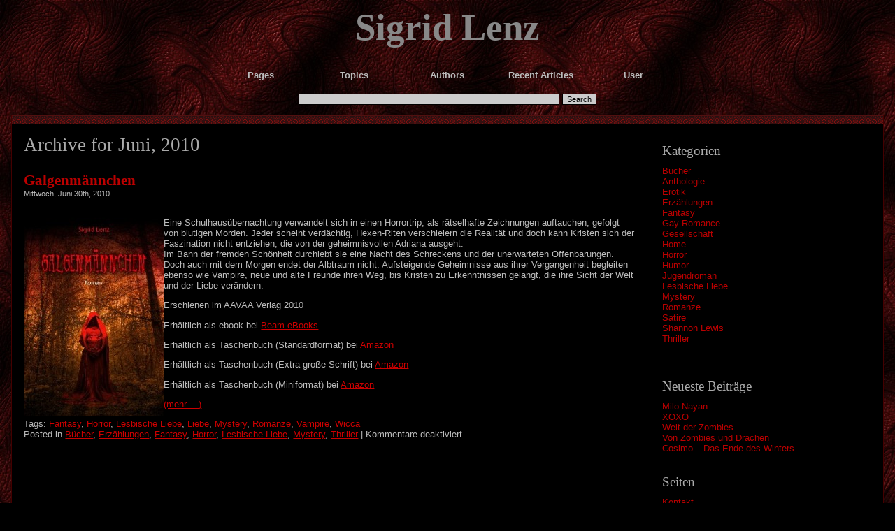

--- FILE ---
content_type: text/html; charset=UTF-8
request_url: http://www.sigridlenz.de/archives/date/2010/06
body_size: 11748
content:
<!DOCTYPE html PUBLIC "-//W3C//DTD XHTML 1.0 Transitional//EN" "http://www.w3.org/TR/xhtml1/DTD/xhtml1-transitional.dtd">
<html xmlns="http://www.w3.org/1999/xhtml" lang="de">
<head profile="http://gmpg.org/xfn/11">

	<meta http-equiv="Content-Type" content="text/html; charset=UTF-8" />

	<title>Sigrid Lenz  &#8211; 2010 &#8211; Juni</title>
	<link rel="shortcut icon" href="http://www.sigridlenz.de/wp-content/themes/dragonskin/favicon.ico">

	<style type="text/css" media="screen">
		@import url( http://www.sigridlenz.de/wp-content/themes/dragonskin/style.css );
	</style>
	<link rel="alternate" type="application/rss+xml" title="RSS 2.0" href="http://www.sigridlenz.de/feed" />
	<link rel="alternate" type="text/xml" title="RSS .92" href="http://www.sigridlenz.de/feed/rss" />
	<link rel="alternate" type="application/atom+xml" title="Atom 0.3" href="http://www.sigridlenz.de/feed/atom" />

	<link rel="pingback" href="http://www.sigridlenz.de/xmlrpc.php" />
		<link rel='archives' title='Mai 2025' href='http://www.sigridlenz.de/archives/date/2025/05' />
	<link rel='archives' title='Januar 2021' href='http://www.sigridlenz.de/archives/date/2021/01' />
	<link rel='archives' title='Juli 2020' href='http://www.sigridlenz.de/archives/date/2020/07' />
	<link rel='archives' title='Juli 2018' href='http://www.sigridlenz.de/archives/date/2018/07' />
	<link rel='archives' title='Dezember 2017' href='http://www.sigridlenz.de/archives/date/2017/12' />
	<link rel='archives' title='April 2016' href='http://www.sigridlenz.de/archives/date/2016/04' />
	<link rel='archives' title='März 2016' href='http://www.sigridlenz.de/archives/date/2016/03' />
	<link rel='archives' title='Februar 2016' href='http://www.sigridlenz.de/archives/date/2016/02' />
	<link rel='archives' title='Juni 2014' href='http://www.sigridlenz.de/archives/date/2014/06' />
	<link rel='archives' title='April 2014' href='http://www.sigridlenz.de/archives/date/2014/04' />
	<link rel='archives' title='November 2013' href='http://www.sigridlenz.de/archives/date/2013/11' />
	<link rel='archives' title='Juni 2013' href='http://www.sigridlenz.de/archives/date/2013/06' />
	<link rel='archives' title='Oktober 2012' href='http://www.sigridlenz.de/archives/date/2012/10' />
	<link rel='archives' title='Dezember 2011' href='http://www.sigridlenz.de/archives/date/2011/12' />
	<link rel='archives' title='November 2011' href='http://www.sigridlenz.de/archives/date/2011/11' />
	<link rel='archives' title='September 2011' href='http://www.sigridlenz.de/archives/date/2011/09' />
	<link rel='archives' title='März 2011' href='http://www.sigridlenz.de/archives/date/2011/03' />
	<link rel='archives' title='Januar 2011' href='http://www.sigridlenz.de/archives/date/2011/01' />
	<link rel='archives' title='Dezember 2010' href='http://www.sigridlenz.de/archives/date/2010/12' />
	<link rel='archives' title='November 2010' href='http://www.sigridlenz.de/archives/date/2010/11' />
	<link rel='archives' title='Oktober 2010' href='http://www.sigridlenz.de/archives/date/2010/10' />
	<link rel='archives' title='September 2010' href='http://www.sigridlenz.de/archives/date/2010/09' />
	<link rel='archives' title='August 2010' href='http://www.sigridlenz.de/archives/date/2010/08' />
	<link rel='archives' title='Juli 2010' href='http://www.sigridlenz.de/archives/date/2010/07' />
	<link rel='archives' title='Juni 2010' href='http://www.sigridlenz.de/archives/date/2010/06' />
	<link rel='archives' title='Mai 2010' href='http://www.sigridlenz.de/archives/date/2010/05' />
	<link rel='archives' title='Februar 2010' href='http://www.sigridlenz.de/archives/date/2010/02' />
	<link rel='archives' title='Januar 2010' href='http://www.sigridlenz.de/archives/date/2010/01' />
		<meta name='robots' content='max-image-preview:large' />
<link rel='dns-prefetch' href='//stats.wp.com' />
<style id='wp-img-auto-sizes-contain-inline-css' type='text/css'>
img:is([sizes=auto i],[sizes^="auto," i]){contain-intrinsic-size:3000px 1500px}
/*# sourceURL=wp-img-auto-sizes-contain-inline-css */
</style>
<style id='wp-emoji-styles-inline-css' type='text/css'>

	img.wp-smiley, img.emoji {
		display: inline !important;
		border: none !important;
		box-shadow: none !important;
		height: 1em !important;
		width: 1em !important;
		margin: 0 0.07em !important;
		vertical-align: -0.1em !important;
		background: none !important;
		padding: 0 !important;
	}
/*# sourceURL=wp-emoji-styles-inline-css */
</style>
<style id='wp-block-library-inline-css' type='text/css'>
:root{--wp-block-synced-color:#7a00df;--wp-block-synced-color--rgb:122,0,223;--wp-bound-block-color:var(--wp-block-synced-color);--wp-editor-canvas-background:#ddd;--wp-admin-theme-color:#007cba;--wp-admin-theme-color--rgb:0,124,186;--wp-admin-theme-color-darker-10:#006ba1;--wp-admin-theme-color-darker-10--rgb:0,107,160.5;--wp-admin-theme-color-darker-20:#005a87;--wp-admin-theme-color-darker-20--rgb:0,90,135;--wp-admin-border-width-focus:2px}@media (min-resolution:192dpi){:root{--wp-admin-border-width-focus:1.5px}}.wp-element-button{cursor:pointer}:root .has-very-light-gray-background-color{background-color:#eee}:root .has-very-dark-gray-background-color{background-color:#313131}:root .has-very-light-gray-color{color:#eee}:root .has-very-dark-gray-color{color:#313131}:root .has-vivid-green-cyan-to-vivid-cyan-blue-gradient-background{background:linear-gradient(135deg,#00d084,#0693e3)}:root .has-purple-crush-gradient-background{background:linear-gradient(135deg,#34e2e4,#4721fb 50%,#ab1dfe)}:root .has-hazy-dawn-gradient-background{background:linear-gradient(135deg,#faaca8,#dad0ec)}:root .has-subdued-olive-gradient-background{background:linear-gradient(135deg,#fafae1,#67a671)}:root .has-atomic-cream-gradient-background{background:linear-gradient(135deg,#fdd79a,#004a59)}:root .has-nightshade-gradient-background{background:linear-gradient(135deg,#330968,#31cdcf)}:root .has-midnight-gradient-background{background:linear-gradient(135deg,#020381,#2874fc)}:root{--wp--preset--font-size--normal:16px;--wp--preset--font-size--huge:42px}.has-regular-font-size{font-size:1em}.has-larger-font-size{font-size:2.625em}.has-normal-font-size{font-size:var(--wp--preset--font-size--normal)}.has-huge-font-size{font-size:var(--wp--preset--font-size--huge)}.has-text-align-center{text-align:center}.has-text-align-left{text-align:left}.has-text-align-right{text-align:right}.has-fit-text{white-space:nowrap!important}#end-resizable-editor-section{display:none}.aligncenter{clear:both}.items-justified-left{justify-content:flex-start}.items-justified-center{justify-content:center}.items-justified-right{justify-content:flex-end}.items-justified-space-between{justify-content:space-between}.screen-reader-text{border:0;clip-path:inset(50%);height:1px;margin:-1px;overflow:hidden;padding:0;position:absolute;width:1px;word-wrap:normal!important}.screen-reader-text:focus{background-color:#ddd;clip-path:none;color:#444;display:block;font-size:1em;height:auto;left:5px;line-height:normal;padding:15px 23px 14px;text-decoration:none;top:5px;width:auto;z-index:100000}html :where(.has-border-color){border-style:solid}html :where([style*=border-top-color]){border-top-style:solid}html :where([style*=border-right-color]){border-right-style:solid}html :where([style*=border-bottom-color]){border-bottom-style:solid}html :where([style*=border-left-color]){border-left-style:solid}html :where([style*=border-width]){border-style:solid}html :where([style*=border-top-width]){border-top-style:solid}html :where([style*=border-right-width]){border-right-style:solid}html :where([style*=border-bottom-width]){border-bottom-style:solid}html :where([style*=border-left-width]){border-left-style:solid}html :where(img[class*=wp-image-]){height:auto;max-width:100%}:where(figure){margin:0 0 1em}html :where(.is-position-sticky){--wp-admin--admin-bar--position-offset:var(--wp-admin--admin-bar--height,0px)}@media screen and (max-width:600px){html :where(.is-position-sticky){--wp-admin--admin-bar--position-offset:0px}}

/*# sourceURL=wp-block-library-inline-css */
</style><style id='global-styles-inline-css' type='text/css'>
:root{--wp--preset--aspect-ratio--square: 1;--wp--preset--aspect-ratio--4-3: 4/3;--wp--preset--aspect-ratio--3-4: 3/4;--wp--preset--aspect-ratio--3-2: 3/2;--wp--preset--aspect-ratio--2-3: 2/3;--wp--preset--aspect-ratio--16-9: 16/9;--wp--preset--aspect-ratio--9-16: 9/16;--wp--preset--color--black: #000000;--wp--preset--color--cyan-bluish-gray: #abb8c3;--wp--preset--color--white: #ffffff;--wp--preset--color--pale-pink: #f78da7;--wp--preset--color--vivid-red: #cf2e2e;--wp--preset--color--luminous-vivid-orange: #ff6900;--wp--preset--color--luminous-vivid-amber: #fcb900;--wp--preset--color--light-green-cyan: #7bdcb5;--wp--preset--color--vivid-green-cyan: #00d084;--wp--preset--color--pale-cyan-blue: #8ed1fc;--wp--preset--color--vivid-cyan-blue: #0693e3;--wp--preset--color--vivid-purple: #9b51e0;--wp--preset--gradient--vivid-cyan-blue-to-vivid-purple: linear-gradient(135deg,rgb(6,147,227) 0%,rgb(155,81,224) 100%);--wp--preset--gradient--light-green-cyan-to-vivid-green-cyan: linear-gradient(135deg,rgb(122,220,180) 0%,rgb(0,208,130) 100%);--wp--preset--gradient--luminous-vivid-amber-to-luminous-vivid-orange: linear-gradient(135deg,rgb(252,185,0) 0%,rgb(255,105,0) 100%);--wp--preset--gradient--luminous-vivid-orange-to-vivid-red: linear-gradient(135deg,rgb(255,105,0) 0%,rgb(207,46,46) 100%);--wp--preset--gradient--very-light-gray-to-cyan-bluish-gray: linear-gradient(135deg,rgb(238,238,238) 0%,rgb(169,184,195) 100%);--wp--preset--gradient--cool-to-warm-spectrum: linear-gradient(135deg,rgb(74,234,220) 0%,rgb(151,120,209) 20%,rgb(207,42,186) 40%,rgb(238,44,130) 60%,rgb(251,105,98) 80%,rgb(254,248,76) 100%);--wp--preset--gradient--blush-light-purple: linear-gradient(135deg,rgb(255,206,236) 0%,rgb(152,150,240) 100%);--wp--preset--gradient--blush-bordeaux: linear-gradient(135deg,rgb(254,205,165) 0%,rgb(254,45,45) 50%,rgb(107,0,62) 100%);--wp--preset--gradient--luminous-dusk: linear-gradient(135deg,rgb(255,203,112) 0%,rgb(199,81,192) 50%,rgb(65,88,208) 100%);--wp--preset--gradient--pale-ocean: linear-gradient(135deg,rgb(255,245,203) 0%,rgb(182,227,212) 50%,rgb(51,167,181) 100%);--wp--preset--gradient--electric-grass: linear-gradient(135deg,rgb(202,248,128) 0%,rgb(113,206,126) 100%);--wp--preset--gradient--midnight: linear-gradient(135deg,rgb(2,3,129) 0%,rgb(40,116,252) 100%);--wp--preset--font-size--small: 13px;--wp--preset--font-size--medium: 20px;--wp--preset--font-size--large: 36px;--wp--preset--font-size--x-large: 42px;--wp--preset--spacing--20: 0.44rem;--wp--preset--spacing--30: 0.67rem;--wp--preset--spacing--40: 1rem;--wp--preset--spacing--50: 1.5rem;--wp--preset--spacing--60: 2.25rem;--wp--preset--spacing--70: 3.38rem;--wp--preset--spacing--80: 5.06rem;--wp--preset--shadow--natural: 6px 6px 9px rgba(0, 0, 0, 0.2);--wp--preset--shadow--deep: 12px 12px 50px rgba(0, 0, 0, 0.4);--wp--preset--shadow--sharp: 6px 6px 0px rgba(0, 0, 0, 0.2);--wp--preset--shadow--outlined: 6px 6px 0px -3px rgb(255, 255, 255), 6px 6px rgb(0, 0, 0);--wp--preset--shadow--crisp: 6px 6px 0px rgb(0, 0, 0);}:where(.is-layout-flex){gap: 0.5em;}:where(.is-layout-grid){gap: 0.5em;}body .is-layout-flex{display: flex;}.is-layout-flex{flex-wrap: wrap;align-items: center;}.is-layout-flex > :is(*, div){margin: 0;}body .is-layout-grid{display: grid;}.is-layout-grid > :is(*, div){margin: 0;}:where(.wp-block-columns.is-layout-flex){gap: 2em;}:where(.wp-block-columns.is-layout-grid){gap: 2em;}:where(.wp-block-post-template.is-layout-flex){gap: 1.25em;}:where(.wp-block-post-template.is-layout-grid){gap: 1.25em;}.has-black-color{color: var(--wp--preset--color--black) !important;}.has-cyan-bluish-gray-color{color: var(--wp--preset--color--cyan-bluish-gray) !important;}.has-white-color{color: var(--wp--preset--color--white) !important;}.has-pale-pink-color{color: var(--wp--preset--color--pale-pink) !important;}.has-vivid-red-color{color: var(--wp--preset--color--vivid-red) !important;}.has-luminous-vivid-orange-color{color: var(--wp--preset--color--luminous-vivid-orange) !important;}.has-luminous-vivid-amber-color{color: var(--wp--preset--color--luminous-vivid-amber) !important;}.has-light-green-cyan-color{color: var(--wp--preset--color--light-green-cyan) !important;}.has-vivid-green-cyan-color{color: var(--wp--preset--color--vivid-green-cyan) !important;}.has-pale-cyan-blue-color{color: var(--wp--preset--color--pale-cyan-blue) !important;}.has-vivid-cyan-blue-color{color: var(--wp--preset--color--vivid-cyan-blue) !important;}.has-vivid-purple-color{color: var(--wp--preset--color--vivid-purple) !important;}.has-black-background-color{background-color: var(--wp--preset--color--black) !important;}.has-cyan-bluish-gray-background-color{background-color: var(--wp--preset--color--cyan-bluish-gray) !important;}.has-white-background-color{background-color: var(--wp--preset--color--white) !important;}.has-pale-pink-background-color{background-color: var(--wp--preset--color--pale-pink) !important;}.has-vivid-red-background-color{background-color: var(--wp--preset--color--vivid-red) !important;}.has-luminous-vivid-orange-background-color{background-color: var(--wp--preset--color--luminous-vivid-orange) !important;}.has-luminous-vivid-amber-background-color{background-color: var(--wp--preset--color--luminous-vivid-amber) !important;}.has-light-green-cyan-background-color{background-color: var(--wp--preset--color--light-green-cyan) !important;}.has-vivid-green-cyan-background-color{background-color: var(--wp--preset--color--vivid-green-cyan) !important;}.has-pale-cyan-blue-background-color{background-color: var(--wp--preset--color--pale-cyan-blue) !important;}.has-vivid-cyan-blue-background-color{background-color: var(--wp--preset--color--vivid-cyan-blue) !important;}.has-vivid-purple-background-color{background-color: var(--wp--preset--color--vivid-purple) !important;}.has-black-border-color{border-color: var(--wp--preset--color--black) !important;}.has-cyan-bluish-gray-border-color{border-color: var(--wp--preset--color--cyan-bluish-gray) !important;}.has-white-border-color{border-color: var(--wp--preset--color--white) !important;}.has-pale-pink-border-color{border-color: var(--wp--preset--color--pale-pink) !important;}.has-vivid-red-border-color{border-color: var(--wp--preset--color--vivid-red) !important;}.has-luminous-vivid-orange-border-color{border-color: var(--wp--preset--color--luminous-vivid-orange) !important;}.has-luminous-vivid-amber-border-color{border-color: var(--wp--preset--color--luminous-vivid-amber) !important;}.has-light-green-cyan-border-color{border-color: var(--wp--preset--color--light-green-cyan) !important;}.has-vivid-green-cyan-border-color{border-color: var(--wp--preset--color--vivid-green-cyan) !important;}.has-pale-cyan-blue-border-color{border-color: var(--wp--preset--color--pale-cyan-blue) !important;}.has-vivid-cyan-blue-border-color{border-color: var(--wp--preset--color--vivid-cyan-blue) !important;}.has-vivid-purple-border-color{border-color: var(--wp--preset--color--vivid-purple) !important;}.has-vivid-cyan-blue-to-vivid-purple-gradient-background{background: var(--wp--preset--gradient--vivid-cyan-blue-to-vivid-purple) !important;}.has-light-green-cyan-to-vivid-green-cyan-gradient-background{background: var(--wp--preset--gradient--light-green-cyan-to-vivid-green-cyan) !important;}.has-luminous-vivid-amber-to-luminous-vivid-orange-gradient-background{background: var(--wp--preset--gradient--luminous-vivid-amber-to-luminous-vivid-orange) !important;}.has-luminous-vivid-orange-to-vivid-red-gradient-background{background: var(--wp--preset--gradient--luminous-vivid-orange-to-vivid-red) !important;}.has-very-light-gray-to-cyan-bluish-gray-gradient-background{background: var(--wp--preset--gradient--very-light-gray-to-cyan-bluish-gray) !important;}.has-cool-to-warm-spectrum-gradient-background{background: var(--wp--preset--gradient--cool-to-warm-spectrum) !important;}.has-blush-light-purple-gradient-background{background: var(--wp--preset--gradient--blush-light-purple) !important;}.has-blush-bordeaux-gradient-background{background: var(--wp--preset--gradient--blush-bordeaux) !important;}.has-luminous-dusk-gradient-background{background: var(--wp--preset--gradient--luminous-dusk) !important;}.has-pale-ocean-gradient-background{background: var(--wp--preset--gradient--pale-ocean) !important;}.has-electric-grass-gradient-background{background: var(--wp--preset--gradient--electric-grass) !important;}.has-midnight-gradient-background{background: var(--wp--preset--gradient--midnight) !important;}.has-small-font-size{font-size: var(--wp--preset--font-size--small) !important;}.has-medium-font-size{font-size: var(--wp--preset--font-size--medium) !important;}.has-large-font-size{font-size: var(--wp--preset--font-size--large) !important;}.has-x-large-font-size{font-size: var(--wp--preset--font-size--x-large) !important;}
/*# sourceURL=global-styles-inline-css */
</style>

<style id='classic-theme-styles-inline-css' type='text/css'>
/*! This file is auto-generated */
.wp-block-button__link{color:#fff;background-color:#32373c;border-radius:9999px;box-shadow:none;text-decoration:none;padding:calc(.667em + 2px) calc(1.333em + 2px);font-size:1.125em}.wp-block-file__button{background:#32373c;color:#fff;text-decoration:none}
/*# sourceURL=/wp-includes/css/classic-themes.min.css */
</style>
<link rel="https://api.w.org/" href="http://www.sigridlenz.de/wp-json/" /><link rel="EditURI" type="application/rsd+xml" title="RSD" href="http://www.sigridlenz.de/xmlrpc.php?rsd" />
<meta name="generator" content="WordPress 6.9" />
<style>[class*=" icon-oc-"],[class^=icon-oc-]{speak:none;font-style:normal;font-weight:400;font-variant:normal;text-transform:none;line-height:1;-webkit-font-smoothing:antialiased;-moz-osx-font-smoothing:grayscale}.icon-oc-one-com-white-32px-fill:before{content:"901"}.icon-oc-one-com:before{content:"900"}#one-com-icon,.toplevel_page_onecom-wp .wp-menu-image{speak:none;display:flex;align-items:center;justify-content:center;text-transform:none;line-height:1;-webkit-font-smoothing:antialiased;-moz-osx-font-smoothing:grayscale}.onecom-wp-admin-bar-item>a,.toplevel_page_onecom-wp>.wp-menu-name{font-size:16px;font-weight:400;line-height:1}.toplevel_page_onecom-wp>.wp-menu-name img{width:69px;height:9px;}.wp-submenu-wrap.wp-submenu>.wp-submenu-head>img{width:88px;height:auto}.onecom-wp-admin-bar-item>a img{height:7px!important}.onecom-wp-admin-bar-item>a img,.toplevel_page_onecom-wp>.wp-menu-name img{opacity:.8}.onecom-wp-admin-bar-item.hover>a img,.toplevel_page_onecom-wp.wp-has-current-submenu>.wp-menu-name img,li.opensub>a.toplevel_page_onecom-wp>.wp-menu-name img{opacity:1}#one-com-icon:before,.onecom-wp-admin-bar-item>a:before,.toplevel_page_onecom-wp>.wp-menu-image:before{content:'';position:static!important;background-color:rgba(240,245,250,.4);border-radius:102px;width:18px;height:18px;padding:0!important}.onecom-wp-admin-bar-item>a:before{width:14px;height:14px}.onecom-wp-admin-bar-item.hover>a:before,.toplevel_page_onecom-wp.opensub>a>.wp-menu-image:before,.toplevel_page_onecom-wp.wp-has-current-submenu>.wp-menu-image:before{background-color:#76b82a}.onecom-wp-admin-bar-item>a{display:inline-flex!important;align-items:center;justify-content:center}#one-com-logo-wrapper{font-size:4em}#one-com-icon{vertical-align:middle}.imagify-welcome{display:none !important;}</style>	<style>img#wpstats{display:none}</style>
		</head>
<body>

<div id="header">
<div align="center">
	<h1><a href="http://www.sigridlenz.de/">Sigrid Lenz</a></h1>
	<p></p>


<!-- Son of Suckerfish -->
<table><tr><td>
<script type="text/javascript"><!--//--><![CDATA[//><!--
sfHover = function() {
	var sfEls = document.getElementById("nav").getElementsByTagName("LI");
	for (var i=0; i<sfEls.length; i++) {
		sfEls[i].onmouseover=function() {
			this.className+=" sfhover";
		}
		sfEls[i].onmouseout=function() {
			this.className=this.className.replace(new RegExp(" sfhover\\b"), "");
		}
	}
}
if (window.attachEvent) window.attachEvent("onload", sfHover);
//--><!]]></script>

<br />
<!-- begin navbar.php -->

<ul id="nav">
   <li><div class="menu"> Pages </div>
      <ul>
         <li class="page_item page-item-578"><a href="http://www.sigridlenz.de/gratis">Gratis</a></li>
<li class="page_item page-item-33"><a href="http://www.sigridlenz.de/impressum">Impressum</a></li>
<li class="page_item page-item-30"><a href="http://www.sigridlenz.de/kontakt">Kontakt</a></li>
      </ul>
   </li>

   <li><div class="menu"> Topics </div>
      <ul>
         	<li class="cat-item cat-item-65"><a href="http://www.sigridlenz.de/archives/category/bucher/anthologie">Anthologie</a>
</li>
	<li class="cat-item cat-item-3"><a href="http://www.sigridlenz.de/archives/category/bucher">Bücher</a>
</li>
	<li class="cat-item cat-item-12"><a href="http://www.sigridlenz.de/archives/category/bucher/erotik">Erotik</a>
</li>
	<li class="cat-item cat-item-19"><a href="http://www.sigridlenz.de/archives/category/bucher/erzahlungen">Erzählungen</a>
</li>
	<li class="cat-item cat-item-81"><a href="http://www.sigridlenz.de/archives/category/bucher/fantasy">Fantasy</a>
</li>
	<li class="cat-item cat-item-50"><a href="http://www.sigridlenz.de/archives/category/bucher/slash">Gay Romance</a>
</li>
	<li class="cat-item cat-item-20"><a href="http://www.sigridlenz.de/archives/category/bucher/gesellschaft">Gesellschaft</a>
</li>
	<li class="cat-item cat-item-1"><a href="http://www.sigridlenz.de/archives/category/bucher/news">Home</a>
</li>
	<li class="cat-item cat-item-55"><a href="http://www.sigridlenz.de/archives/category/bucher/horror">Horror</a>
</li>
	<li class="cat-item cat-item-64"><a href="http://www.sigridlenz.de/archives/category/bucher/humor-bucher">Humor</a>
</li>
	<li class="cat-item cat-item-62"><a href="http://www.sigridlenz.de/archives/category/bucher/jugendroman">Jugendroman</a>
</li>
	<li class="cat-item cat-item-57"><a href="http://www.sigridlenz.de/archives/category/bucher/femslash">Lesbische Liebe</a>
</li>
	<li class="cat-item cat-item-56"><a href="http://www.sigridlenz.de/archives/category/bucher/mystery">Mystery</a>
</li>
	<li class="cat-item cat-item-82"><a href="http://www.sigridlenz.de/archives/category/bucher/romance">Romanze</a>
</li>
	<li class="cat-item cat-item-53"><a href="http://www.sigridlenz.de/archives/category/bucher/satire">Satire</a>
</li>
	<li class="cat-item cat-item-94"><a href="http://www.sigridlenz.de/archives/category/bucher/shannon-lewis">Shannon Lewis</a>
</li>
	<li class="cat-item cat-item-13"><a href="http://www.sigridlenz.de/archives/category/bucher/thriller">Thriller</a>
</li>
      </ul>
   </li>

   <li><div class="menu"> Authors </div>
      <ul>
         <li><a href="http://www.sigridlenz.de/archives/author/sigrid-lenz" title="Beiträge von Sigrid Lenz">Sigrid Lenz</a></li>      </ul>
   </li>
   <li><div class="menu"> Recent Articles</div>
      <ul>
         	<li><a href='http://www.sigridlenz.de/archives/864'>Milo Nayan</a></li>
	<li><a href='http://www.sigridlenz.de/archives/862'>XOXO</a></li>
	<li><a href='http://www.sigridlenz.de/archives/776'>Welt der Zombies</a></li>
	<li><a href='http://www.sigridlenz.de/archives/762'>Von Zombies und Drachen</a></li>
      </ul>
   </li>
   <li><div class="menu"> User </div>
      <ul>
                  <li><a href="http://www.sigridlenz.de/wp-login.php">Anmelden</a></li>
               </ul>
   </li>
</ul>

<!-- end navbar.php -->
<br />
</td></tr></table>


<!--create the searchfield-->
<br />
<div>
<form method="get" id="searchform" action="http://www.sigridlenz.de/">
<input type="text" value="" name="s" id="s" alt="search" size="60" />
<input type="submit" id="searchsubmit" value="Search" />
</form>

</div>
<!--searchform.php end-->
<br />

</div>

</div>


<div id="container">


<!--header.php end-->

<div id="sidebar">

<!--sidebar.php-->

<li id="categories-3" class="widget widget_categories"><h2 class="widgettitle">Kategorien</h2>

			<ul>
					<li class="cat-item cat-item-3"><a href="http://www.sigridlenz.de/archives/category/bucher">Bücher</a>
<ul class='children'>
	<li class="cat-item cat-item-65"><a href="http://www.sigridlenz.de/archives/category/bucher/anthologie">Anthologie</a>
</li>
	<li class="cat-item cat-item-12"><a href="http://www.sigridlenz.de/archives/category/bucher/erotik">Erotik</a>
</li>
	<li class="cat-item cat-item-19"><a href="http://www.sigridlenz.de/archives/category/bucher/erzahlungen">Erzählungen</a>
</li>
	<li class="cat-item cat-item-81"><a href="http://www.sigridlenz.de/archives/category/bucher/fantasy">Fantasy</a>
</li>
	<li class="cat-item cat-item-50"><a href="http://www.sigridlenz.de/archives/category/bucher/slash">Gay Romance</a>
</li>
	<li class="cat-item cat-item-20"><a href="http://www.sigridlenz.de/archives/category/bucher/gesellschaft">Gesellschaft</a>
</li>
	<li class="cat-item cat-item-1"><a href="http://www.sigridlenz.de/archives/category/bucher/news">Home</a>
</li>
	<li class="cat-item cat-item-55"><a href="http://www.sigridlenz.de/archives/category/bucher/horror">Horror</a>
</li>
	<li class="cat-item cat-item-64"><a href="http://www.sigridlenz.de/archives/category/bucher/humor-bucher">Humor</a>
</li>
	<li class="cat-item cat-item-62"><a href="http://www.sigridlenz.de/archives/category/bucher/jugendroman">Jugendroman</a>
</li>
	<li class="cat-item cat-item-57"><a href="http://www.sigridlenz.de/archives/category/bucher/femslash">Lesbische Liebe</a>
</li>
	<li class="cat-item cat-item-56"><a href="http://www.sigridlenz.de/archives/category/bucher/mystery">Mystery</a>
</li>
	<li class="cat-item cat-item-82"><a href="http://www.sigridlenz.de/archives/category/bucher/romance">Romanze</a>
</li>
	<li class="cat-item cat-item-53"><a href="http://www.sigridlenz.de/archives/category/bucher/satire">Satire</a>
</li>
	<li class="cat-item cat-item-94"><a href="http://www.sigridlenz.de/archives/category/bucher/shannon-lewis">Shannon Lewis</a>
</li>
	<li class="cat-item cat-item-13"><a href="http://www.sigridlenz.de/archives/category/bucher/thriller">Thriller</a>
</li>
</ul>
</li>
			</ul>

			</li>

		<li id="recent-posts-3" class="widget widget_recent_entries">
		<h2 class="widgettitle">Neueste Beiträge</h2>

		<ul>
											<li>
					<a href="http://www.sigridlenz.de/archives/864">Milo Nayan</a>
									</li>
											<li>
					<a href="http://www.sigridlenz.de/archives/862">XOXO</a>
									</li>
											<li>
					<a href="http://www.sigridlenz.de/archives/776">Welt der Zombies</a>
									</li>
											<li>
					<a href="http://www.sigridlenz.de/archives/762">Von Zombies und Drachen</a>
									</li>
											<li>
					<a href="http://www.sigridlenz.de/archives/714">Cosimo &#8211; Das Ende des Winters</a>
									</li>
					</ul>

		</li>
<li id="pages-3" class="widget widget_pages"><h2 class="widgettitle">Seiten</h2>

			<ul>
				<li class="page_item page-item-30"><a href="http://www.sigridlenz.de/kontakt">Kontakt</a></li>
<li class="page_item page-item-33"><a href="http://www.sigridlenz.de/impressum">Impressum</a></li>
<li class="page_item page-item-578"><a href="http://www.sigridlenz.de/gratis">Gratis</a></li>
			</ul>

			</li>
<li id="linkcat-14" class="widget widget_links"><h2 class="widgettitle">Autoren</h2>

	<ul class='xoxo blogroll'>
<li><a href="http://gay-zone-bonnyb.jimdo.com/">BonnyB</a></li>
<li><a href="http://www.chiara-varus.com" target="_blank">Chiara Varus</a></li>
<li><a href="http://www.gerdkramer.de">Gerd Kramer</a></li>
<li><a href="http://www.gerdahillebrand.at/">Gerda Hillebrand</a></li>
<li><a href="http://www.inka-loreen-minden.de/">Inka Loreen Minden</a></li>
<li><a href="http://www.jcskylark.de/">Justin C. Skylark</a></li>
<li><a href="http://melodiederfinsternis.blogspot.com/">Melodie der Finsternis</a></li>
<li><a href="http://www.muriel-leland.de/">Muriel Leland</a></li>
<li><a href="http://www.romanciere.de/">Nicole Doehling</a></li>
<li><a href="http://www.a-place-in-time.de/">Patricia Rabs</a></li>
<li><a href="http://about.me/pna">Peter Nathschläger</a></li>
<li><a href="http://www.rene-fried.de/">Rene Fried</a></li>
<li><a href="http://www.s-r-nikolay.de/#Startseite" title="Sophie R. Nikolay">Sophie R. Nikolay</a></li>
<li><a href="http://www.tanjahollmann.de/54.html">Tanja Hollmann</a></li>
<li><a href="http://www.uta-maier.de/">Uta Maier</a></li>

	</ul>
</li>

<li id="linkcat-2" class="widget widget_links"><h2 class="widgettitle">Diverses</h2>

	<ul class='xoxo blogroll'>
<li><a href="https://www.story.one/dashboard">story.one</a></li>
<li><a href="https://www.tumblr.com/blog/callisto24">Tumblr</a></li>

	</ul>
</li>

<li id="linkcat-16" class="widget widget_links"><h2 class="widgettitle">Social Networks</h2>

	<ul class='xoxo blogroll'>
<li><a href="http://callistoc.blogspot.com/">Blogspot</a></li>
<li><a href="https://bsky.app/profile/sigridlenz.bsky.social">Bluesky</a></li>
<li><a href="http://www.bookrix.de/-sigridlenz">Bookrix</a></li>
<li><a href="http://www.facebook.com/callisto24" target="_blank">Facebook</a></li>
<li><a href="http://globaltalk.de/buchwelt-von-globaltalk/sigrid-lenz-kimberleys-weihnacht/0012977/" title="Global Talk">Globaltalk</a></li>
<li><a href="http://www.goodreads.com/SigridLenz">Goodreads</a></li>
<li><a href="https://plus.google.com/u/0/109681058457375792328/posts">google+</a></li>
<li><a href="https://www.instagram.com/sigrid__lenz/?hl=de">instagram</a></li>
<li><a href="https://www.linkedin.com/in/sigrid-lenz-b179b110a/?originalSubdomain=de">Linkedin</a></li>
<li><a href="http://callisto24.livejournal.com" target="_blank">LiveJournal</a></li>
<li><a href="http://www.lovelybooks.de/mitglied/callisto24/">Lovelybooks</a></li>
<li><a href="https://mastodon.de/@sigrid">Mastodon</a></li>
<li><a href="http://www.myspace.com/callisto24" target="_blank">MySpace</a></li>
<li><a href="https://www.tumblr.com/blog/callisto24">Tumblr</a></li>
<li><a href="http://callisto24.blogspot.com/">Whatever</a></li>
<li><a href="http://callisto24.wordpress.com/">Wordpress</a></li>

	</ul>
</li>

<li id="linkcat-70" class="widget widget_links"><h2 class="widgettitle">Tantiemen helfen Patenschaften zu finanzieren</h2>

	<ul class='xoxo blogroll'>
<li><a href="http://www.sos-kinderdorf.de/">SOS-Kinderdorf &#8211; Patenschaften</a></li>

	</ul>
</li>

<li id="linkcat-15" class="widget widget_links"><h2 class="widgettitle">Verlage und Plattformen</h2>

	<ul class='xoxo blogroll'>
<li><a href="http://www.aavaa-verlag.de/autoren/lenz-sigrid/" target="_blank">AAVAA Verlag</a></li>
<li><a href="http://www.aavaa.de/index.php?route=product/manufacturer&#038;manufacturer_id=32&#038;page=2">AAVAA-Webshop</a></li>
<li><a href="http://www.amazon.de/-/e/B002Y2A9JE" target="_blank">Amazon</a></li>
<li><a href="http://www.beam-ebooks.de/autoreninfo.php?autor=Sigrid%20Lenz">Beam eBooks</a></li>
<li><a href="https://www.blue-panther-books.de/shop/ebooks/0/E-Books.html?author=198">Blue Panther Books</a></li>
<li><a href="http://www.clubdersinne.de/index.php?manufacturers_id=40" target="_blank">Club der Sinne</a></li>
<li><a href="http://deadsoft.de/">Deadsoft</a></li>
<li><a href="http://www.dirtytalkstories.de/index.php?manufacturers_id=40">Dirty Talk Stories</a></li>
<li><a href="http://www.libri.de/shop/action/quickSearch?facetNodeId=-1&#038;searchString=Sigrid%20Lenz">Libri</a></li>
<li><a href="http://siriusverlag.blogspot.com/" target="_blank">Sirius Verlag</a></li>
<li><a href="http://www.heinrich-tueffers.de/verlag">Verlag Heinrich Tüffers</a></li>
<li><a href="http://www.weltbild.de/suche/index.html?frbk=&#038;com=sigrid+lenz&#038;x=0&#038;y=0&#038;f=search.getsearch&#038;tracksearch=true">Weltbild</a></li>
<li><a href="https://www.xoxo-verlag.com/2019/12/03/sigrid-lenz/">XOXO Verlag</a></li>

	</ul>
</li>

<li id="linkcat-18" class="widget widget_links"><h2 class="widgettitle">Webdesign</h2>

	<ul class='xoxo blogroll'>
<li><a href="http://www.srmd.de">SRMD</a></li>

	</ul>
</li>

<li id="archives-3" class="widget widget_archive"><h2 class="widgettitle">Archiv</h2>

			<ul>
					<li><a href='http://www.sigridlenz.de/archives/date/2025/05'>Mai 2025</a></li>
	<li><a href='http://www.sigridlenz.de/archives/date/2021/01'>Januar 2021</a></li>
	<li><a href='http://www.sigridlenz.de/archives/date/2020/07'>Juli 2020</a></li>
	<li><a href='http://www.sigridlenz.de/archives/date/2018/07'>Juli 2018</a></li>
	<li><a href='http://www.sigridlenz.de/archives/date/2017/12'>Dezember 2017</a></li>
	<li><a href='http://www.sigridlenz.de/archives/date/2016/04'>April 2016</a></li>
	<li><a href='http://www.sigridlenz.de/archives/date/2016/03'>März 2016</a></li>
	<li><a href='http://www.sigridlenz.de/archives/date/2016/02'>Februar 2016</a></li>
	<li><a href='http://www.sigridlenz.de/archives/date/2014/06'>Juni 2014</a></li>
	<li><a href='http://www.sigridlenz.de/archives/date/2014/04'>April 2014</a></li>
	<li><a href='http://www.sigridlenz.de/archives/date/2013/11'>November 2013</a></li>
	<li><a href='http://www.sigridlenz.de/archives/date/2013/06'>Juni 2013</a></li>
	<li><a href='http://www.sigridlenz.de/archives/date/2012/10'>Oktober 2012</a></li>
	<li><a href='http://www.sigridlenz.de/archives/date/2011/12'>Dezember 2011</a></li>
	<li><a href='http://www.sigridlenz.de/archives/date/2011/11'>November 2011</a></li>
	<li><a href='http://www.sigridlenz.de/archives/date/2011/09'>September 2011</a></li>
	<li><a href='http://www.sigridlenz.de/archives/date/2011/03'>März 2011</a></li>
	<li><a href='http://www.sigridlenz.de/archives/date/2011/01'>Januar 2011</a></li>
	<li><a href='http://www.sigridlenz.de/archives/date/2010/12'>Dezember 2010</a></li>
	<li><a href='http://www.sigridlenz.de/archives/date/2010/11'>November 2010</a></li>
	<li><a href='http://www.sigridlenz.de/archives/date/2010/10'>Oktober 2010</a></li>
	<li><a href='http://www.sigridlenz.de/archives/date/2010/09'>September 2010</a></li>
	<li><a href='http://www.sigridlenz.de/archives/date/2010/08'>August 2010</a></li>
	<li><a href='http://www.sigridlenz.de/archives/date/2010/07'>Juli 2010</a></li>
	<li><a href='http://www.sigridlenz.de/archives/date/2010/06' aria-current="page">Juni 2010</a></li>
	<li><a href='http://www.sigridlenz.de/archives/date/2010/05'>Mai 2010</a></li>
	<li><a href='http://www.sigridlenz.de/archives/date/2010/02'>Februar 2010</a></li>
	<li><a href='http://www.sigridlenz.de/archives/date/2010/01'>Januar 2010</a></li>
			</ul>

			</li>
<li id="tag_cloud-4" class="widget widget_tag_cloud"><h2 class="widgettitle">Schlagwörter</h2>
<div class="tagcloud"><a href="http://www.sigridlenz.de/archives/tag/ab-18" class="tag-cloud-link tag-link-68 tag-link-position-1" style="font-size: 16.75pt;" aria-label="ab 18 (8 Einträge)">ab 18</a>
<a href="http://www.sigridlenz.de/archives/tag/anthologie" class="tag-cloud-link tag-link-90 tag-link-position-2" style="font-size: 8pt;" aria-label="Anthologie (1 Eintrag)">Anthologie</a>
<a href="http://www.sigridlenz.de/archives/tag/bromance" class="tag-cloud-link tag-link-52 tag-link-position-3" style="font-size: 10.423076923077pt;" aria-label="Bromance (2 Einträge)">Bromance</a>
<a href="http://www.sigridlenz.de/archives/tag/depression" class="tag-cloud-link tag-link-35 tag-link-position-4" style="font-size: 12.038461538462pt;" aria-label="Depression (3 Einträge)">Depression</a>
<a href="http://www.sigridlenz.de/archives/tag/ebook" class="tag-cloud-link tag-link-77 tag-link-position-5" style="font-size: 15.403846153846pt;" aria-label="Ebook (6 Einträge)">Ebook</a>
<a href="http://www.sigridlenz.de/archives/tag/einsamkeit" class="tag-cloud-link tag-link-23 tag-link-position-6" style="font-size: 10.423076923077pt;" aria-label="Einsamkeit (2 Einträge)">Einsamkeit</a>
<a href="http://www.sigridlenz.de/archives/tag/engel" class="tag-cloud-link tag-link-74 tag-link-position-7" style="font-size: 12.038461538462pt;" aria-label="Engel (3 Einträge)">Engel</a>
<a href="http://www.sigridlenz.de/archives/tag/erotische-geschichten" class="tag-cloud-link tag-link-8 tag-link-position-8" style="font-size: 17.423076923077pt;" aria-label="Erotische Geschichten (9 Einträge)">Erotische Geschichten</a>
<a href="http://www.sigridlenz.de/archives/tag/fantasy" class="tag-cloud-link tag-link-6 tag-link-position-9" style="font-size: 19.442307692308pt;" aria-label="Fantasy (13 Einträge)">Fantasy</a>
<a href="http://www.sigridlenz.de/archives/tag/gay-fantasy" class="tag-cloud-link tag-link-91 tag-link-position-10" style="font-size: 8pt;" aria-label="Gay Fantasy (1 Eintrag)">Gay Fantasy</a>
<a href="http://www.sigridlenz.de/archives/tag/slash" class="tag-cloud-link tag-link-83 tag-link-position-11" style="font-size: 22pt;" aria-label="Gay Romance (21 Einträge)">Gay Romance</a>
<a href="http://www.sigridlenz.de/archives/tag/gestaltwandler" class="tag-cloud-link tag-link-93 tag-link-position-12" style="font-size: 8pt;" aria-label="Gestaltwandler (1 Eintrag)">Gestaltwandler</a>
<a href="http://www.sigridlenz.de/archives/tag/gratis-ebooks" class="tag-cloud-link tag-link-76 tag-link-position-13" style="font-size: 10.423076923077pt;" aria-label="Gratis Ebooks (2 Einträge)">Gratis Ebooks</a>
<a href="http://www.sigridlenz.de/archives/tag/homoerotik" class="tag-cloud-link tag-link-72 tag-link-position-14" style="font-size: 17.423076923077pt;" aria-label="Homoerotik (9 Einträge)">Homoerotik</a>
<a href="http://www.sigridlenz.de/archives/tag/horror" class="tag-cloud-link tag-link-86 tag-link-position-15" style="font-size: 16.076923076923pt;" aria-label="Horror (7 Einträge)">Horror</a>
<a href="http://www.sigridlenz.de/archives/tag/humor" class="tag-cloud-link tag-link-54 tag-link-position-16" style="font-size: 12.038461538462pt;" aria-label="Humor (3 Einträge)">Humor</a>
<a href="http://www.sigridlenz.de/archives/tag/inzest" class="tag-cloud-link tag-link-71 tag-link-position-17" style="font-size: 10.423076923077pt;" aria-label="Inzest (2 Einträge)">Inzest</a>
<a href="http://www.sigridlenz.de/archives/tag/jugendroman" class="tag-cloud-link tag-link-89 tag-link-position-18" style="font-size: 14.461538461538pt;" aria-label="Jugendroman (5 Einträge)">Jugendroman</a>
<a href="http://www.sigridlenz.de/archives/tag/krimi" class="tag-cloud-link tag-link-61 tag-link-position-19" style="font-size: 13.384615384615pt;" aria-label="Krimi (4 Einträge)">Krimi</a>
<a href="http://www.sigridlenz.de/archives/tag/kurzgeschichten" class="tag-cloud-link tag-link-9 tag-link-position-20" style="font-size: 12.038461538462pt;" aria-label="Kurzgeschichten (3 Einträge)">Kurzgeschichten</a>
<a href="http://www.sigridlenz.de/archives/tag/femslash" class="tag-cloud-link tag-link-87 tag-link-position-21" style="font-size: 13.384615384615pt;" aria-label="Lesbische Liebe (4 Einträge)">Lesbische Liebe</a>
<a href="http://www.sigridlenz.de/archives/tag/liebe" class="tag-cloud-link tag-link-10 tag-link-position-22" style="font-size: 20.923076923077pt;" aria-label="Liebe (17 Einträge)">Liebe</a>
<a href="http://www.sigridlenz.de/archives/tag/mord" class="tag-cloud-link tag-link-44 tag-link-position-23" style="font-size: 10.423076923077pt;" aria-label="Mord (2 Einträge)">Mord</a>
<a href="http://www.sigridlenz.de/archives/tag/mystery" class="tag-cloud-link tag-link-85 tag-link-position-24" style="font-size: 17.423076923077pt;" aria-label="Mystery (9 Einträge)">Mystery</a>
<a href="http://www.sigridlenz.de/archives/tag/nachbarschaft" class="tag-cloud-link tag-link-45 tag-link-position-25" style="font-size: 10.423076923077pt;" aria-label="Nachbarschaft (2 Einträge)">Nachbarschaft</a>
<a href="http://www.sigridlenz.de/archives/tag/neurosen" class="tag-cloud-link tag-link-21 tag-link-position-26" style="font-size: 10.423076923077pt;" aria-label="Neurosen (2 Einträge)">Neurosen</a>
<a href="http://www.sigridlenz.de/archives/tag/psychose" class="tag-cloud-link tag-link-26 tag-link-position-27" style="font-size: 12.038461538462pt;" aria-label="Psychose (3 Einträge)">Psychose</a>
<a href="http://www.sigridlenz.de/archives/tag/romance" class="tag-cloud-link tag-link-7 tag-link-position-28" style="font-size: 21.192307692308pt;" aria-label="Romanze (18 Einträge)">Romanze</a>
<a href="http://www.sigridlenz.de/archives/tag/satire" class="tag-cloud-link tag-link-84 tag-link-position-29" style="font-size: 13.384615384615pt;" aria-label="Satire (4 Einträge)">Satire</a>
<a href="http://www.sigridlenz.de/archives/tag/schicksal" class="tag-cloud-link tag-link-33 tag-link-position-30" style="font-size: 14.461538461538pt;" aria-label="Schicksal (5 Einträge)">Schicksal</a>
<a href="http://www.sigridlenz.de/archives/tag/seelische-abgrunde" class="tag-cloud-link tag-link-5 tag-link-position-31" style="font-size: 13.384615384615pt;" aria-label="Seelische Abgründe (4 Einträge)">Seelische Abgründe</a>
<a href="http://www.sigridlenz.de/archives/tag/thriller" class="tag-cloud-link tag-link-88 tag-link-position-32" style="font-size: 8pt;" aria-label="Thriller (1 Eintrag)">Thriller</a>
<a href="http://www.sigridlenz.de/archives/tag/vampire" class="tag-cloud-link tag-link-59 tag-link-position-33" style="font-size: 13.384615384615pt;" aria-label="Vampire (4 Einträge)">Vampire</a>
<a href="http://www.sigridlenz.de/archives/tag/weihnachten" class="tag-cloud-link tag-link-63 tag-link-position-34" style="font-size: 12.038461538462pt;" aria-label="Weihnachten (3 Einträge)">Weihnachten</a>
<a href="http://www.sigridlenz.de/archives/tag/wicca" class="tag-cloud-link tag-link-58 tag-link-position-35" style="font-size: 12.038461538462pt;" aria-label="Wicca (3 Einträge)">Wicca</a></div>
</li>

</div>

	<div id="content">

		
 	   	  		<h2 class="pagetitle">Archive for Juni, 2010</h2>
 	  

				<div class="post">
				<h3 id="post-163"><a href="http://www.sigridlenz.de/archives/163" rel="bookmark" title="Permanent Link to Galgenmännchen">Galgenmännchen</a></h3>
				<small>Mittwoch, Juni 30th, 2010</small>

				<div class="entry">
					<p><a href="http://www.sigridlenz.de/wp-content/uploads/2010/06/galgenmännchen.jpg"><img fetchpriority="high" decoding="async" src="http://www.sigridlenz.de/wp-content/uploads/2010/06/galgenmännchen-200x300.jpg" alt="" title="galgenmännchen" width="200" height="300" class="alignleft size-medium wp-image-164" srcset="http://www.sigridlenz.de/wp-content/uploads/2010/06/galgenmännchen-200x300.jpg 200w, http://www.sigridlenz.de/wp-content/uploads/2010/06/galgenmännchen.jpg 223w" sizes="(max-width: 200px) 100vw, 200px" /></a><br />
Eine Schulhausübernachtung verwandelt sich in einen Horrortrip, als rätselhafte Zeichnungen auftauchen, gefolgt von blutigen Morden. Jeder scheint verdächtig, Hexen-Riten verschleiern die Realität und doch kann Kristen sich der Faszination nicht entziehen, die von der geheimnisvollen Adriana ausgeht.<br />
Im Bann der fremden Schönheit durchlebt sie eine Nacht des Schreckens und der unerwarteten Offenbarungen.<br />
Doch auch mit dem Morgen endet der Albtraum nicht. Aufsteigende Geheimnisse aus ihrer Vergangenheit begleiten ebenso wie Vampire, neue und alte Freunde ihren Weg, bis Kristen zu Erkenntnissen gelangt, die ihre Sicht der Welt und der Liebe verändern.</p>
<p style="text-align: justify;">Erschienen im AAVAA Verlag 2010</p>
<p style="text-align: justify;">Erhältlich als ebook bei <a href="http://www.beam-ebooks.de/ebook/12307" target="_blank">Beam eBooks</a></p>
<p style="text-align: justify;">Erhältlich als Taschenbuch (Standardformat) bei <a href="http://www.amazon.de/Galgenm%C3%A4nnchen-Sigrid-Lenz/dp/3862541096/ref=sr_1_36?ie=UTF8&#038;s=books&#038;qid=1278257651&#038;sr=1-36" target="_blank">Amazon</a></p>
<p style="text-align: justify;">Erhältlich als Taschenbuch (Extra große Schrift) bei <a href="http://www.amazon.de/Galgenm%C3%A4nnchen-Extra-Schrift-Sigrid-Lenz/dp/386254110X/ref=sr_1_22?ie=UTF8&#038;s=books&#038;qid=1278258080&#038;sr=1-22" target="_blank">Amazon</a></p>
<p style="text-align: justify;">Erhältlich als Taschenbuch (Miniformat) bei <a href="http://www.amazon.de/Galgenm%C3%A4nnchen-MINI-Buch-Sigrid-Lenz/dp/3862541118/ref=sr_1_23?ie=UTF8&#038;s=books&#038;qid=1278258262&#038;sr=1-23" target="_blank">Amazon</a></p>
<p> <a href="http://www.sigridlenz.de/archives/163#more-163" class="more-link"><span aria-label="Galgenmännchen weiterlesen">(mehr &hellip;)</span></a></p>
				</div>

				<p class="postmetadata">Tags: <a href="http://www.sigridlenz.de/archives/tag/fantasy" rel="tag">Fantasy</a>, <a href="http://www.sigridlenz.de/archives/tag/horror" rel="tag">Horror</a>, <a href="http://www.sigridlenz.de/archives/tag/femslash" rel="tag">Lesbische Liebe</a>, <a href="http://www.sigridlenz.de/archives/tag/liebe" rel="tag">Liebe</a>, <a href="http://www.sigridlenz.de/archives/tag/mystery" rel="tag">Mystery</a>, <a href="http://www.sigridlenz.de/archives/tag/romance" rel="tag">Romanze</a>, <a href="http://www.sigridlenz.de/archives/tag/vampire" rel="tag">Vampire</a>, <a href="http://www.sigridlenz.de/archives/tag/wicca" rel="tag">Wicca</a><br /> Posted in <a href="http://www.sigridlenz.de/archives/category/bucher" rel="category tag">Bücher</a>, <a href="http://www.sigridlenz.de/archives/category/bucher/erzahlungen" rel="category tag">Erzählungen</a>, <a href="http://www.sigridlenz.de/archives/category/bucher/fantasy" rel="category tag">Fantasy</a>, <a href="http://www.sigridlenz.de/archives/category/bucher/horror" rel="category tag">Horror</a>, <a href="http://www.sigridlenz.de/archives/category/bucher/femslash" rel="category tag">Lesbische Liebe</a>, <a href="http://www.sigridlenz.de/archives/category/bucher/mystery" rel="category tag">Mystery</a>, <a href="http://www.sigridlenz.de/archives/category/bucher/thriller" rel="category tag">Thriller</a> |   <span>Kommentare deaktiviert<span class="screen-reader-text"> für Galgenmännchen</span></span></p>

			</div>

		
		<div class="navigation">
			<div class="alignleft"></div>
			<div class="alignright"></div>
		</div>

	
	</div>


<div class="clear_content"></div>

</div>

<div id="footer">

<p class="credit">

<br />

<a href="http://wordpress.org/"><img src="http://www.sigridlenz.de/wp-content/themes/dragonskin/images/wordpress-80x15.png" alt="Powered by WordPress" border="0" /></a>
<a href="http://bitfreedom.com/dragonskin/"><img src="http://www.sigridlenz.de/wp-content/themes/dragonskin/images/dragonskin-80x15.png" alt="Download the Dragonskin Theme" border="0" /></a>
<!--
<a href="http://heroesonly.com/"><img src="http://www.sigridlenz.de/wp-content/themes/dragonskin/images/heroesonly-80x15.png" alt="Theme created by Heroes Only" border="0" /></a>
-->
</p>

</div>

<script type="speculationrules">
{"prefetch":[{"source":"document","where":{"and":[{"href_matches":"/*"},{"not":{"href_matches":["/wp-*.php","/wp-admin/*","/wp-content/uploads/*","/wp-content/*","/wp-content/plugins/*","/wp-content/themes/dragonskin/*","/*\\?(.+)"]}},{"not":{"selector_matches":"a[rel~=\"nofollow\"]"}},{"not":{"selector_matches":".no-prefetch, .no-prefetch a"}}]},"eagerness":"conservative"}]}
</script>

<script type="text/javascript" id="jetpack-stats-js-before">
/* <![CDATA[ */
_stq = window._stq || [];
_stq.push([ "view", {"v":"ext","blog":"179521535","post":"0","tz":"0","srv":"www.sigridlenz.de","arch_date":"2010/06","arch_results":"1","j":"1:15.4"} ]);
_stq.push([ "clickTrackerInit", "179521535", "0" ]);
//# sourceURL=jetpack-stats-js-before
/* ]]> */
</script>
<script type="text/javascript" src="https://stats.wp.com/e-202604.js" id="jetpack-stats-js" defer="defer" data-wp-strategy="defer"></script>
<script id="wp-emoji-settings" type="application/json">
{"baseUrl":"https://s.w.org/images/core/emoji/17.0.2/72x72/","ext":".png","svgUrl":"https://s.w.org/images/core/emoji/17.0.2/svg/","svgExt":".svg","source":{"concatemoji":"http://www.sigridlenz.de/wp-includes/js/wp-emoji-release.min.js?ver=6.9"}}
</script>
<script type="module">
/* <![CDATA[ */
/*! This file is auto-generated */
const a=JSON.parse(document.getElementById("wp-emoji-settings").textContent),o=(window._wpemojiSettings=a,"wpEmojiSettingsSupports"),s=["flag","emoji"];function i(e){try{var t={supportTests:e,timestamp:(new Date).valueOf()};sessionStorage.setItem(o,JSON.stringify(t))}catch(e){}}function c(e,t,n){e.clearRect(0,0,e.canvas.width,e.canvas.height),e.fillText(t,0,0);t=new Uint32Array(e.getImageData(0,0,e.canvas.width,e.canvas.height).data);e.clearRect(0,0,e.canvas.width,e.canvas.height),e.fillText(n,0,0);const a=new Uint32Array(e.getImageData(0,0,e.canvas.width,e.canvas.height).data);return t.every((e,t)=>e===a[t])}function p(e,t){e.clearRect(0,0,e.canvas.width,e.canvas.height),e.fillText(t,0,0);var n=e.getImageData(16,16,1,1);for(let e=0;e<n.data.length;e++)if(0!==n.data[e])return!1;return!0}function u(e,t,n,a){switch(t){case"flag":return n(e,"\ud83c\udff3\ufe0f\u200d\u26a7\ufe0f","\ud83c\udff3\ufe0f\u200b\u26a7\ufe0f")?!1:!n(e,"\ud83c\udde8\ud83c\uddf6","\ud83c\udde8\u200b\ud83c\uddf6")&&!n(e,"\ud83c\udff4\udb40\udc67\udb40\udc62\udb40\udc65\udb40\udc6e\udb40\udc67\udb40\udc7f","\ud83c\udff4\u200b\udb40\udc67\u200b\udb40\udc62\u200b\udb40\udc65\u200b\udb40\udc6e\u200b\udb40\udc67\u200b\udb40\udc7f");case"emoji":return!a(e,"\ud83e\u1fac8")}return!1}function f(e,t,n,a){let r;const o=(r="undefined"!=typeof WorkerGlobalScope&&self instanceof WorkerGlobalScope?new OffscreenCanvas(300,150):document.createElement("canvas")).getContext("2d",{willReadFrequently:!0}),s=(o.textBaseline="top",o.font="600 32px Arial",{});return e.forEach(e=>{s[e]=t(o,e,n,a)}),s}function r(e){var t=document.createElement("script");t.src=e,t.defer=!0,document.head.appendChild(t)}a.supports={everything:!0,everythingExceptFlag:!0},new Promise(t=>{let n=function(){try{var e=JSON.parse(sessionStorage.getItem(o));if("object"==typeof e&&"number"==typeof e.timestamp&&(new Date).valueOf()<e.timestamp+604800&&"object"==typeof e.supportTests)return e.supportTests}catch(e){}return null}();if(!n){if("undefined"!=typeof Worker&&"undefined"!=typeof OffscreenCanvas&&"undefined"!=typeof URL&&URL.createObjectURL&&"undefined"!=typeof Blob)try{var e="postMessage("+f.toString()+"("+[JSON.stringify(s),u.toString(),c.toString(),p.toString()].join(",")+"));",a=new Blob([e],{type:"text/javascript"});const r=new Worker(URL.createObjectURL(a),{name:"wpTestEmojiSupports"});return void(r.onmessage=e=>{i(n=e.data),r.terminate(),t(n)})}catch(e){}i(n=f(s,u,c,p))}t(n)}).then(e=>{for(const n in e)a.supports[n]=e[n],a.supports.everything=a.supports.everything&&a.supports[n],"flag"!==n&&(a.supports.everythingExceptFlag=a.supports.everythingExceptFlag&&a.supports[n]);var t;a.supports.everythingExceptFlag=a.supports.everythingExceptFlag&&!a.supports.flag,a.supports.everything||((t=a.source||{}).concatemoji?r(t.concatemoji):t.wpemoji&&t.twemoji&&(r(t.twemoji),r(t.wpemoji)))});
//# sourceURL=http://www.sigridlenz.de/wp-includes/js/wp-emoji-loader.min.js
/* ]]> */
</script>
<script id="ocvars">var ocSiteMeta = {plugins: {"a3e4aa5d9179da09d8af9b6802f861a8": 1,"2c9812363c3c947e61f043af3c9852d0": 1,"b904efd4c2b650207df23db3e5b40c86": 1,"a3fe9dc9824eccbd72b7e5263258ab2c": 1}}</script>
</body>
</html>


--- FILE ---
content_type: text/css
request_url: http://www.sigridlenz.de/wp-content/themes/dragonskin/style.css
body_size: 2339
content:
/*
Theme Name: Dragonskin
Theme URI: http://bitfreedom.com/dragonskin
Description: Wrap your blog in the skin of a dragon!  Dragonskin is a dark theme that features a CSS-drive drop-down menu, support for multiple authors, and fluid width for flexible resolution support.  Also included are <a href="http://bitfreedom.com/dragonchild">child themes with different colors</a>.
Author: Angelo Bertolli
Author URI: http://bitfreedom.com/
Version: 1.5
Tags: black, red, two-columns, flexible-width, custom-header

You can see child theme screenshots at:
http://bitfreedom.com/dragonchild

I developed this theme to go along with my D&D fan site at
http://heroesonly.com

The TXT/CSS/XHTML/HTML/PHP is distributed under the terms of
the GPL license.  Please see the readme.txt file for information
on features and redistribution.

*/

/* 400, 800, b00, c00 */

body {
	background: #000 url('images/dragonskin.jpg');
	color: #bbb;
	font-size: 10pt;
	font-family: Verdana, Helvetica, Arial, Sans-Serif;
	z-index: 0;
}

a, a:visited {
	color: #c00;
	text-decoration: underline;
}
	
a:hover {
	color: #fff;
	background: transparent;
	text-decoration: none;
}

#header { 
	background: transparent;
	margin-left: 1%;
	margin-right: 1%;
}

#header h1 {
	color: #aaa;
	font-family: Garamond, 'Palatino Linotype', 'Book Antiqua', Georgia, 'MS Serif', Serif;
	font-weight: bold;
	font-size: 40pt;
	margin: 0px;
}

#header h1 a, #header h1 a:hover {
        color: #888;
        text-decoration: none;
}
        
#header h2 {
	color: #aaa;
	font-family: Garamond, 'Palatino Linotype', 'Book Antiqua', Georgia, 'MS Serif', Serif;
	font-weight: normal;
	margin: 0px;
}

#header h2 a {
	color: #b00;
	text-decoration: none;
}

#header h2 a:hover {
	color: #fff;
	text-decoration: none;
}

#header h3 {
	color: #aaa;
	font-family: Garamond, 'Palatino Linotype', 'Book Antiqua', Georgia, 'MS Serif', Serif;
	font-weight: normal;
	margin: 0px;
}

#container, #footer { /* width of main area */
	margin-left: 8px;
	margin-right: 8px;
}

#container { 
	text-align: left;
	padding: 0px;
	background:  url('images/pattern.png') #000 top left repeat-x;
	border-left: 1px solid #400;
	border-right: 1px solid #400;
	z-index: 30;
}

#content {
   background: transparent;
	margin-top: 0px;
	margin-bottom: 0px;
	margin-left: 1%;
	margin-right: 28%;
	position: relative;
	padding: 5px;
	}
	
#content p img{
	border: none;
	}

#content h1 {
	color: #aaa;
	font-size: 24pt;
	font-family: Garamond, 'Palatino Linotype', 'Book Antiqua', Georgia, 'MS Serif', Serif;
	font-weight: normal;
	padding: 10px 10px 10px 10px;
	line-height: 150%;
	margin: 0px;
	}
	
#content h1 a, #content h1 a:visited {
	color: #b00;
	text-decoration: none;
	}

#content h1 a:hover {
	color: #fff;
	text-decoration: none;
	}

#content h2 {
	color: #aaa;
        font-size: 20pt;
	font-family: Garamond, 'Palatino Linotype', 'Book Antiqua', Georgia, 'MS Serif', Serif;
	font-weight: normal;
	}

#content h2 a, #content h2 a:visited {
	color: #b00;
	text-decoration: none;
	}

#content h2 a:hover {
	color: #fff;
	background: transparent;
	text-decoration: none;
	}

#content h3 {
	color: #aaa;
	font-size: 16pt;
	font-family: 'Palatino Linotype', 'Book Antiqua', Georgia, 'MS Serif', Serif;
	font-weight: bold;
	line-height: 120%;
	margin-bottom: 0px;
	}

#content h3 a, #content h3 a:visited  {
	color: #b00;
	text-decoration: none;
	}

#content h3 a:hover {
	color: #fff;
	text-decoration: none;
	font-weight: normal;
	}

#content ol {
	list-style-type: decimal;
	line-height: 18px;
	margin: 0px;
	padding: 0px 0px 10px 30px;
	}
#content ul {
	list-style: none;
	margin: 0px;
	padding: 0px 0px 10px 0px;
	}
	
#content li {
	margin: 0px;
	padding: 0px;
	}
	
#content ul li {
	list-style: square inside;
	margin: 0px 0px 0px 10px;
	padding: 5px 0px 0px 0px;
	}
	
#content ul li a {
/*
	color: #666666;
	text-decoration: underline;
*/
	}

#content ul li a:hover {
/*
	color: #000000;
	text-decoration: underline;
*/
	}

blockquote {
	margin: 0px 0px 0px 25px;
	padding: 0px 25px 0px 10px;
	color: #666;
}

#content blockquote p {
	margin: 0px 0px 20px 0px;
	padding: 0px;
	padding-left: 45px;
	background: transparent url('images/quote.gif') no-repeat scroll 5px 5px;
}

.postspace {
	background: transparent;
	width: 440px;
	height: 32px;
	margin: 0px;
	padding: 0px;
	}

.postspace2 {
	background: transparent;
	width: 440px;
	height: 0px;
	margin: 0px;
	padding: 0px;
	}

.postspace3 {
/*
	background: transparent;
	width: 440px;
	height: 15px;
	margin: 0px;
	padding: 0px;
*/
	}

#sidebar {
	color: #888;
   background: #000;
	width: 25%;
	float: right; 
	position: relative;
	margin-top: 20px;
	margin-bottom: 20px;
	padding: 10px 5px 3px 10px;
   z-index: 20;
	}

#sidebar p{
	margin: 0px;
	line-height: 16px;
	padding: 5px 0px 10px 0px;
	}

#sidebar h2 {
	color: #aaa;
	font-family: 'Palatino Linotype', 'Book Antiqua', Georgia, 'MS Serif', Serif;
        font-size: 14pt;
	font-weight: normal;
	list-style: none;
	padding: 10px 0px 10px 0px;
	margin: 0px;
	}

#sidebar h3 {
	font-family: 'Palatino Linotype', 'Book Antiqua', Georgia, 'MS Serif', Serif;
}

#sidebar ul {
	list-style: none;
	margin: 0px;
	padding: 0px 0px 20px 0px;
	}
	
#sidebar li {
	list-style: none;
	margin: 0px;
	padding: 0px;
	}
	
#sidebar ul li {
	list-style: none;
	}

#sidebar ul li a {
	color: #b00;
	text-decoration: none;
	}

#sidebar ul li a:hover {
	color: #fff;
	text-decoration: none;
	}

#footer {
        background:  url('images/pattern.png') transparent top left repeat-x;
	border-top: 1px;
	padding: 8px 0px 10px 0px;
	text-align: center;
	clear: both;
}

hr {
   color: #800;
   border: 1px solid;
/*   clear: both; */
}

.author {
   color: #888;
   font-size: 9pt;
}

input, option, textarea {
   background:                #ccc;
   color:                     #000;
   border:                    1px solid #000;
   font-family:               Arial, sans-serif;
   font-size:                 8pt;
}

#nav, #nav ul { /* all lists */
   padding: 0;
   margin: 0;
   list-style: none;
   line-height: 1;
   z-index: 100;
   text-align: left;
}

#nav ul {
   border:  1px solid #888;
   text-align: left;
   -moz-border-radius:  10px 10px 10px 10px;
}

#nav a {
   display: block;
   width: 9em;
   text-decoration: none;
   border:  1px solid #000;
   padding-left: 0.5em;
}

#nav a:hover {
   text-decoration: none;
   border:  1px solid #888;
   -moz-border-radius:  5px 5px 5px 5px;
   padding-left: 0.5em;
}

#nav li { /* all list items */
   float: left;
   width: 10em; /* width needed or else Opera goes nuts */
}

#nav li h2, #nav li h3 {
   text-align: center;
}

#nav li ul { /* second-level lists */
   position: absolute;
   background: #000;
   width: 10em;
   left: -999em; /* using left instead of display to hide menus because display: none isn't read by screen readers */
   padding: 0.2em;
}

#nav li:hover ul, #nav li.sfhover ul { /* lists nested under hovered list items */
   left: auto;
}

.menu {
   font-weight: bold;
   text-align: center;
}

.credit, .credit a {
   color: #888;
}

#adrotator {
   position: relative;
   margin-top: 15px;
}

#searchform, #randompage {
   display: inline;
}

.boxed {
   border: 2px solid #800;
   -moz-border-radius:  10px 10px 10px 10px;
   padding: 1em;
   margin-top: 25px;
   z-index: -1;
}

.boxed h3 {
   margin-top: -1.2em;
   background: #000;
   z-index: 1;
   float: left;
   padding-right: 0.5em;
   padding-left: 0.5em;
   line-height: 1.2em;
}

.boxed span {
   color: #800;
   font-weight: bold;
}

div.clear_content {
   clear: both;
   float: none;
}

/* Below is untested code required by wordpress? */

.aligncenter,
div.aligncenter {
   display: block;
   margin-left: auto;
   margin-right: auto;
}

.alignleft {
   float: left;
}

.alignright {
   float: right;
}

.wp-caption {
   color: #000;
   border: 1px solid #ddd;
   text-align: center;
   background-color: #ccc;
   padding-top: 4px;
   margin: 10px;
   /* optional rounded corners for browsers that support it */
   -moz-border-radius: 3px;
   -khtml-border-radius: 3px;
   -webkit-border-radius: 3px;
   border-radius: 3px;
}

.wp-caption img {
   margin: 0;
   padding: 0;
   border: 0 none;
}

.wp-caption p.wp-caption-text {
   font-size: 11px;
   line-height: 17px;
   padding: 0 4px 5px;
   margin: 0;
}

.entry_author_image, .entry_author_image img {
   text-align: center;
   border: none;
}
